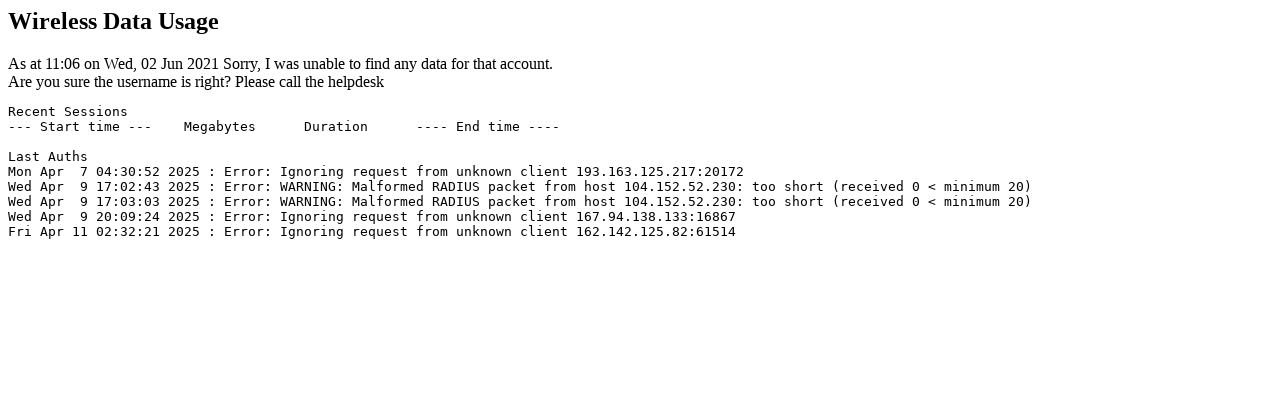

--- FILE ---
content_type: text/html
request_url: http://usage.halenet.com.au/?sessions=61466798354%0A61466102941%0A61466798333%0A61466798396%0A61478299646%0A61466102942%0A61413693213%0A61466102934%0A61466727335%0A61423724510%0A61466727502%0A61413919258%0A61478299652%0A61478299355%0A61413707629%0A61413747872%0A61478299628%0A61466727330%0A61478299353%0A61466159712%0A61423724612%0A61413745241%0A61466102627%0A61413762941%0A61413763172%0A61466159845%0A61423724414%0A61466727408%0A61413666211%0A61423724213%0A61478299711%0A61478299745%0A61466159713%0A61478299591%0A61413904860%0A61466159696%0A61413782818%0A61478299647%0A61423724221
body_size: 955
content:
<html><head><title>Wireless Data Usage</title></head><body>
<h2>Wireless Data Usage</h2>
As at 11:06 on Wed, 02 Jun 2021
Sorry, I was unable to find any data for that account.<br>
Are you sure the username <b></b> is right? Please call the helpdesk
<pre>
Recent Sessions
--- Start time ---    Megabytes      Duration      ---- End time ----

Last Auths
Mon Apr  7 04:30:52 2025 : Error: Ignoring request from unknown client 193.163.125.217:20172
Wed Apr  9 17:02:43 2025 : Error: WARNING: Malformed RADIUS packet from host 104.152.52.230: too short (received 0 < minimum 20)
Wed Apr  9 17:03:03 2025 : Error: WARNING: Malformed RADIUS packet from host 104.152.52.230: too short (received 0 < minimum 20)
Wed Apr  9 20:09:24 2025 : Error: Ignoring request from unknown client 167.94.138.133:16867
Fri Apr 11 02:32:21 2025 : Error: Ignoring request from unknown client 162.142.125.82:61514
</body></html>
